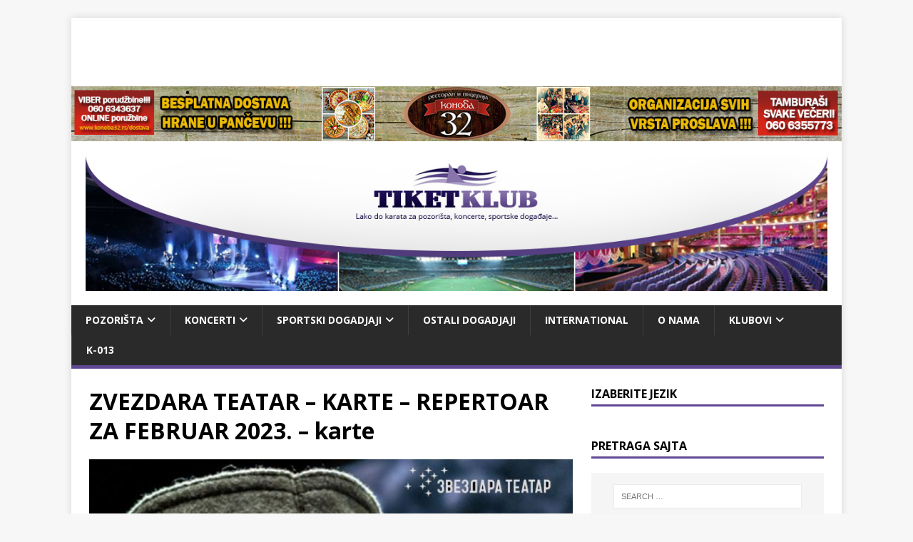

--- FILE ---
content_type: text/html; charset=UTF-8
request_url: https://www.tiketklub.com/repertoar-je-ovde/zvezdara-teatar/zvezdara-teatar-karte-repertoar-za-februar-2023-karte/
body_size: 11628
content:
<!DOCTYPE html>
<html class="no-js" lang="en-US">
<head>
<meta charset="UTF-8">
<meta name="viewport" content="width=device-width, initial-scale=1.0">
<link rel="profile" href="https://gmpg.org/xfn/11" />

<title>ZVEZDARA TEATAR – KARTE – REPERTOAR ZA FEBRUAR 2023. – karte</title>
<meta name='robots' content='max-image-preview:large' />
	<style>img:is([sizes="auto" i], [sizes^="auto," i]) { contain-intrinsic-size: 3000px 1500px }</style>
	<link rel='dns-prefetch' href='//fonts.googleapis.com' />
<link rel="alternate" type="application/rss+xml" title=" &raquo; Feed" href="https://www.tiketklub.com/feed/" />
<script type="text/javascript">
/* <![CDATA[ */
window._wpemojiSettings = {"baseUrl":"https:\/\/s.w.org\/images\/core\/emoji\/16.0.1\/72x72\/","ext":".png","svgUrl":"https:\/\/s.w.org\/images\/core\/emoji\/16.0.1\/svg\/","svgExt":".svg","source":{"concatemoji":"https:\/\/www.tiketklub.com\/wp-includes\/js\/wp-emoji-release.min.js?ver=d6dcbf41e12b1789bd4f9b678a9d797f"}};
/*! This file is auto-generated */
!function(s,n){var o,i,e;function c(e){try{var t={supportTests:e,timestamp:(new Date).valueOf()};sessionStorage.setItem(o,JSON.stringify(t))}catch(e){}}function p(e,t,n){e.clearRect(0,0,e.canvas.width,e.canvas.height),e.fillText(t,0,0);var t=new Uint32Array(e.getImageData(0,0,e.canvas.width,e.canvas.height).data),a=(e.clearRect(0,0,e.canvas.width,e.canvas.height),e.fillText(n,0,0),new Uint32Array(e.getImageData(0,0,e.canvas.width,e.canvas.height).data));return t.every(function(e,t){return e===a[t]})}function u(e,t){e.clearRect(0,0,e.canvas.width,e.canvas.height),e.fillText(t,0,0);for(var n=e.getImageData(16,16,1,1),a=0;a<n.data.length;a++)if(0!==n.data[a])return!1;return!0}function f(e,t,n,a){switch(t){case"flag":return n(e,"\ud83c\udff3\ufe0f\u200d\u26a7\ufe0f","\ud83c\udff3\ufe0f\u200b\u26a7\ufe0f")?!1:!n(e,"\ud83c\udde8\ud83c\uddf6","\ud83c\udde8\u200b\ud83c\uddf6")&&!n(e,"\ud83c\udff4\udb40\udc67\udb40\udc62\udb40\udc65\udb40\udc6e\udb40\udc67\udb40\udc7f","\ud83c\udff4\u200b\udb40\udc67\u200b\udb40\udc62\u200b\udb40\udc65\u200b\udb40\udc6e\u200b\udb40\udc67\u200b\udb40\udc7f");case"emoji":return!a(e,"\ud83e\udedf")}return!1}function g(e,t,n,a){var r="undefined"!=typeof WorkerGlobalScope&&self instanceof WorkerGlobalScope?new OffscreenCanvas(300,150):s.createElement("canvas"),o=r.getContext("2d",{willReadFrequently:!0}),i=(o.textBaseline="top",o.font="600 32px Arial",{});return e.forEach(function(e){i[e]=t(o,e,n,a)}),i}function t(e){var t=s.createElement("script");t.src=e,t.defer=!0,s.head.appendChild(t)}"undefined"!=typeof Promise&&(o="wpEmojiSettingsSupports",i=["flag","emoji"],n.supports={everything:!0,everythingExceptFlag:!0},e=new Promise(function(e){s.addEventListener("DOMContentLoaded",e,{once:!0})}),new Promise(function(t){var n=function(){try{var e=JSON.parse(sessionStorage.getItem(o));if("object"==typeof e&&"number"==typeof e.timestamp&&(new Date).valueOf()<e.timestamp+604800&&"object"==typeof e.supportTests)return e.supportTests}catch(e){}return null}();if(!n){if("undefined"!=typeof Worker&&"undefined"!=typeof OffscreenCanvas&&"undefined"!=typeof URL&&URL.createObjectURL&&"undefined"!=typeof Blob)try{var e="postMessage("+g.toString()+"("+[JSON.stringify(i),f.toString(),p.toString(),u.toString()].join(",")+"));",a=new Blob([e],{type:"text/javascript"}),r=new Worker(URL.createObjectURL(a),{name:"wpTestEmojiSupports"});return void(r.onmessage=function(e){c(n=e.data),r.terminate(),t(n)})}catch(e){}c(n=g(i,f,p,u))}t(n)}).then(function(e){for(var t in e)n.supports[t]=e[t],n.supports.everything=n.supports.everything&&n.supports[t],"flag"!==t&&(n.supports.everythingExceptFlag=n.supports.everythingExceptFlag&&n.supports[t]);n.supports.everythingExceptFlag=n.supports.everythingExceptFlag&&!n.supports.flag,n.DOMReady=!1,n.readyCallback=function(){n.DOMReady=!0}}).then(function(){return e}).then(function(){var e;n.supports.everything||(n.readyCallback(),(e=n.source||{}).concatemoji?t(e.concatemoji):e.wpemoji&&e.twemoji&&(t(e.twemoji),t(e.wpemoji)))}))}((window,document),window._wpemojiSettings);
/* ]]> */
</script>
		
	<style id='wp-emoji-styles-inline-css' type='text/css'>

	img.wp-smiley, img.emoji {
		display: inline !important;
		border: none !important;
		box-shadow: none !important;
		height: 1em !important;
		width: 1em !important;
		margin: 0 0.07em !important;
		vertical-align: -0.1em !important;
		background: none !important;
		padding: 0 !important;
	}
</style>
<link rel='stylesheet' id='wp-block-library-css' href='https://www.tiketklub.com/wp-includes/css/dist/block-library/style.min.css?ver=d6dcbf41e12b1789bd4f9b678a9d797f' type='text/css' media='all' />
<style id='classic-theme-styles-inline-css' type='text/css'>
/*! This file is auto-generated */
.wp-block-button__link{color:#fff;background-color:#32373c;border-radius:9999px;box-shadow:none;text-decoration:none;padding:calc(.667em + 2px) calc(1.333em + 2px);font-size:1.125em}.wp-block-file__button{background:#32373c;color:#fff;text-decoration:none}
</style>
<style id='global-styles-inline-css' type='text/css'>
:root{--wp--preset--aspect-ratio--square: 1;--wp--preset--aspect-ratio--4-3: 4/3;--wp--preset--aspect-ratio--3-4: 3/4;--wp--preset--aspect-ratio--3-2: 3/2;--wp--preset--aspect-ratio--2-3: 2/3;--wp--preset--aspect-ratio--16-9: 16/9;--wp--preset--aspect-ratio--9-16: 9/16;--wp--preset--color--black: #000000;--wp--preset--color--cyan-bluish-gray: #abb8c3;--wp--preset--color--white: #ffffff;--wp--preset--color--pale-pink: #f78da7;--wp--preset--color--vivid-red: #cf2e2e;--wp--preset--color--luminous-vivid-orange: #ff6900;--wp--preset--color--luminous-vivid-amber: #fcb900;--wp--preset--color--light-green-cyan: #7bdcb5;--wp--preset--color--vivid-green-cyan: #00d084;--wp--preset--color--pale-cyan-blue: #8ed1fc;--wp--preset--color--vivid-cyan-blue: #0693e3;--wp--preset--color--vivid-purple: #9b51e0;--wp--preset--gradient--vivid-cyan-blue-to-vivid-purple: linear-gradient(135deg,rgba(6,147,227,1) 0%,rgb(155,81,224) 100%);--wp--preset--gradient--light-green-cyan-to-vivid-green-cyan: linear-gradient(135deg,rgb(122,220,180) 0%,rgb(0,208,130) 100%);--wp--preset--gradient--luminous-vivid-amber-to-luminous-vivid-orange: linear-gradient(135deg,rgba(252,185,0,1) 0%,rgba(255,105,0,1) 100%);--wp--preset--gradient--luminous-vivid-orange-to-vivid-red: linear-gradient(135deg,rgba(255,105,0,1) 0%,rgb(207,46,46) 100%);--wp--preset--gradient--very-light-gray-to-cyan-bluish-gray: linear-gradient(135deg,rgb(238,238,238) 0%,rgb(169,184,195) 100%);--wp--preset--gradient--cool-to-warm-spectrum: linear-gradient(135deg,rgb(74,234,220) 0%,rgb(151,120,209) 20%,rgb(207,42,186) 40%,rgb(238,44,130) 60%,rgb(251,105,98) 80%,rgb(254,248,76) 100%);--wp--preset--gradient--blush-light-purple: linear-gradient(135deg,rgb(255,206,236) 0%,rgb(152,150,240) 100%);--wp--preset--gradient--blush-bordeaux: linear-gradient(135deg,rgb(254,205,165) 0%,rgb(254,45,45) 50%,rgb(107,0,62) 100%);--wp--preset--gradient--luminous-dusk: linear-gradient(135deg,rgb(255,203,112) 0%,rgb(199,81,192) 50%,rgb(65,88,208) 100%);--wp--preset--gradient--pale-ocean: linear-gradient(135deg,rgb(255,245,203) 0%,rgb(182,227,212) 50%,rgb(51,167,181) 100%);--wp--preset--gradient--electric-grass: linear-gradient(135deg,rgb(202,248,128) 0%,rgb(113,206,126) 100%);--wp--preset--gradient--midnight: linear-gradient(135deg,rgb(2,3,129) 0%,rgb(40,116,252) 100%);--wp--preset--font-size--small: 13px;--wp--preset--font-size--medium: 20px;--wp--preset--font-size--large: 36px;--wp--preset--font-size--x-large: 42px;--wp--preset--spacing--20: 0.44rem;--wp--preset--spacing--30: 0.67rem;--wp--preset--spacing--40: 1rem;--wp--preset--spacing--50: 1.5rem;--wp--preset--spacing--60: 2.25rem;--wp--preset--spacing--70: 3.38rem;--wp--preset--spacing--80: 5.06rem;--wp--preset--shadow--natural: 6px 6px 9px rgba(0, 0, 0, 0.2);--wp--preset--shadow--deep: 12px 12px 50px rgba(0, 0, 0, 0.4);--wp--preset--shadow--sharp: 6px 6px 0px rgba(0, 0, 0, 0.2);--wp--preset--shadow--outlined: 6px 6px 0px -3px rgba(255, 255, 255, 1), 6px 6px rgba(0, 0, 0, 1);--wp--preset--shadow--crisp: 6px 6px 0px rgba(0, 0, 0, 1);}:where(.is-layout-flex){gap: 0.5em;}:where(.is-layout-grid){gap: 0.5em;}body .is-layout-flex{display: flex;}.is-layout-flex{flex-wrap: wrap;align-items: center;}.is-layout-flex > :is(*, div){margin: 0;}body .is-layout-grid{display: grid;}.is-layout-grid > :is(*, div){margin: 0;}:where(.wp-block-columns.is-layout-flex){gap: 2em;}:where(.wp-block-columns.is-layout-grid){gap: 2em;}:where(.wp-block-post-template.is-layout-flex){gap: 1.25em;}:where(.wp-block-post-template.is-layout-grid){gap: 1.25em;}.has-black-color{color: var(--wp--preset--color--black) !important;}.has-cyan-bluish-gray-color{color: var(--wp--preset--color--cyan-bluish-gray) !important;}.has-white-color{color: var(--wp--preset--color--white) !important;}.has-pale-pink-color{color: var(--wp--preset--color--pale-pink) !important;}.has-vivid-red-color{color: var(--wp--preset--color--vivid-red) !important;}.has-luminous-vivid-orange-color{color: var(--wp--preset--color--luminous-vivid-orange) !important;}.has-luminous-vivid-amber-color{color: var(--wp--preset--color--luminous-vivid-amber) !important;}.has-light-green-cyan-color{color: var(--wp--preset--color--light-green-cyan) !important;}.has-vivid-green-cyan-color{color: var(--wp--preset--color--vivid-green-cyan) !important;}.has-pale-cyan-blue-color{color: var(--wp--preset--color--pale-cyan-blue) !important;}.has-vivid-cyan-blue-color{color: var(--wp--preset--color--vivid-cyan-blue) !important;}.has-vivid-purple-color{color: var(--wp--preset--color--vivid-purple) !important;}.has-black-background-color{background-color: var(--wp--preset--color--black) !important;}.has-cyan-bluish-gray-background-color{background-color: var(--wp--preset--color--cyan-bluish-gray) !important;}.has-white-background-color{background-color: var(--wp--preset--color--white) !important;}.has-pale-pink-background-color{background-color: var(--wp--preset--color--pale-pink) !important;}.has-vivid-red-background-color{background-color: var(--wp--preset--color--vivid-red) !important;}.has-luminous-vivid-orange-background-color{background-color: var(--wp--preset--color--luminous-vivid-orange) !important;}.has-luminous-vivid-amber-background-color{background-color: var(--wp--preset--color--luminous-vivid-amber) !important;}.has-light-green-cyan-background-color{background-color: var(--wp--preset--color--light-green-cyan) !important;}.has-vivid-green-cyan-background-color{background-color: var(--wp--preset--color--vivid-green-cyan) !important;}.has-pale-cyan-blue-background-color{background-color: var(--wp--preset--color--pale-cyan-blue) !important;}.has-vivid-cyan-blue-background-color{background-color: var(--wp--preset--color--vivid-cyan-blue) !important;}.has-vivid-purple-background-color{background-color: var(--wp--preset--color--vivid-purple) !important;}.has-black-border-color{border-color: var(--wp--preset--color--black) !important;}.has-cyan-bluish-gray-border-color{border-color: var(--wp--preset--color--cyan-bluish-gray) !important;}.has-white-border-color{border-color: var(--wp--preset--color--white) !important;}.has-pale-pink-border-color{border-color: var(--wp--preset--color--pale-pink) !important;}.has-vivid-red-border-color{border-color: var(--wp--preset--color--vivid-red) !important;}.has-luminous-vivid-orange-border-color{border-color: var(--wp--preset--color--luminous-vivid-orange) !important;}.has-luminous-vivid-amber-border-color{border-color: var(--wp--preset--color--luminous-vivid-amber) !important;}.has-light-green-cyan-border-color{border-color: var(--wp--preset--color--light-green-cyan) !important;}.has-vivid-green-cyan-border-color{border-color: var(--wp--preset--color--vivid-green-cyan) !important;}.has-pale-cyan-blue-border-color{border-color: var(--wp--preset--color--pale-cyan-blue) !important;}.has-vivid-cyan-blue-border-color{border-color: var(--wp--preset--color--vivid-cyan-blue) !important;}.has-vivid-purple-border-color{border-color: var(--wp--preset--color--vivid-purple) !important;}.has-vivid-cyan-blue-to-vivid-purple-gradient-background{background: var(--wp--preset--gradient--vivid-cyan-blue-to-vivid-purple) !important;}.has-light-green-cyan-to-vivid-green-cyan-gradient-background{background: var(--wp--preset--gradient--light-green-cyan-to-vivid-green-cyan) !important;}.has-luminous-vivid-amber-to-luminous-vivid-orange-gradient-background{background: var(--wp--preset--gradient--luminous-vivid-amber-to-luminous-vivid-orange) !important;}.has-luminous-vivid-orange-to-vivid-red-gradient-background{background: var(--wp--preset--gradient--luminous-vivid-orange-to-vivid-red) !important;}.has-very-light-gray-to-cyan-bluish-gray-gradient-background{background: var(--wp--preset--gradient--very-light-gray-to-cyan-bluish-gray) !important;}.has-cool-to-warm-spectrum-gradient-background{background: var(--wp--preset--gradient--cool-to-warm-spectrum) !important;}.has-blush-light-purple-gradient-background{background: var(--wp--preset--gradient--blush-light-purple) !important;}.has-blush-bordeaux-gradient-background{background: var(--wp--preset--gradient--blush-bordeaux) !important;}.has-luminous-dusk-gradient-background{background: var(--wp--preset--gradient--luminous-dusk) !important;}.has-pale-ocean-gradient-background{background: var(--wp--preset--gradient--pale-ocean) !important;}.has-electric-grass-gradient-background{background: var(--wp--preset--gradient--electric-grass) !important;}.has-midnight-gradient-background{background: var(--wp--preset--gradient--midnight) !important;}.has-small-font-size{font-size: var(--wp--preset--font-size--small) !important;}.has-medium-font-size{font-size: var(--wp--preset--font-size--medium) !important;}.has-large-font-size{font-size: var(--wp--preset--font-size--large) !important;}.has-x-large-font-size{font-size: var(--wp--preset--font-size--x-large) !important;}
:where(.wp-block-post-template.is-layout-flex){gap: 1.25em;}:where(.wp-block-post-template.is-layout-grid){gap: 1.25em;}
:where(.wp-block-columns.is-layout-flex){gap: 2em;}:where(.wp-block-columns.is-layout-grid){gap: 2em;}
:root :where(.wp-block-pullquote){font-size: 1.5em;line-height: 1.6;}
</style>
<link rel='stylesheet' id='contact-form-7-css' href='https://www.tiketklub.com/wp-content/plugins/contact-form-7/includes/css/styles.css?ver=6.1.1' type='text/css' media='all' />
<link rel='stylesheet' id='mh-magazine-lite-css' href='https://www.tiketklub.com/wp-content/themes/mh-magazine-lite/style.css?ver=d6dcbf41e12b1789bd4f9b678a9d797f' type='text/css' media='all' />
<link rel='stylesheet' id='bootstrap-customized-css' href='https://www.tiketklub.com/wp-content/themes/tiketklub/css/bootstrap-customized-grid-only.css?ver=d6dcbf41e12b1789bd4f9b678a9d797f' type='text/css' media='all' />
<link rel='stylesheet' id='child-style-css' href='https://www.tiketklub.com/wp-content/themes/tiketklub/style.css?ver=1.0.0' type='text/css' media='all' />
<link rel='stylesheet' id='mh-google-fonts-css' href='https://fonts.googleapis.com/css?family=Open+Sans:400,400italic,700,600' type='text/css' media='all' />
<link rel='stylesheet' id='mh-font-awesome-css' href='https://www.tiketklub.com/wp-content/themes/mh-magazine-lite/includes/font-awesome.min.css' type='text/css' media='all' />
<link rel='stylesheet' id='wp-paginate-css' href='https://www.tiketklub.com/wp-content/plugins/wp-paginate/css/wp-paginate.css?ver=2.2.4' type='text/css' media='screen' />
<script type="text/javascript" src="https://www.tiketklub.com/wp-includes/js/jquery/jquery.min.js?ver=3.7.1" id="jquery-core-js"></script>
<script type="text/javascript" src="https://www.tiketklub.com/wp-includes/js/jquery/jquery-migrate.min.js?ver=3.4.1" id="jquery-migrate-js"></script>
<script type="text/javascript" id="mh-scripts-js-extra">
/* <![CDATA[ */
var mh_magazine = {"text":{"toggle_menu":"Toggle Menu"}};
/* ]]> */
</script>
<script type="text/javascript" src="https://www.tiketklub.com/wp-content/themes/mh-magazine-lite/js/scripts.js?ver=2.10.0" id="mh-scripts-js"></script>
<link rel="https://api.w.org/" href="https://www.tiketklub.com/wp-json/" /><link rel="alternate" title="JSON" type="application/json" href="https://www.tiketklub.com/wp-json/wp/v2/posts/31936" /><link rel="canonical" href="https://www.tiketklub.com/repertoar-je-ovde/zvezdara-teatar/zvezdara-teatar-karte-repertoar-za-februar-2023-karte/" />
<link rel="alternate" title="oEmbed (JSON)" type="application/json+oembed" href="https://www.tiketklub.com/wp-json/oembed/1.0/embed?url=https%3A%2F%2Fwww.tiketklub.com%2Frepertoar-je-ovde%2Fzvezdara-teatar%2Fzvezdara-teatar-karte-repertoar-za-februar-2023-karte%2F" />
<link rel="alternate" title="oEmbed (XML)" type="text/xml+oembed" href="https://www.tiketklub.com/wp-json/oembed/1.0/embed?url=https%3A%2F%2Fwww.tiketklub.com%2Frepertoar-je-ovde%2Fzvezdara-teatar%2Fzvezdara-teatar-karte-repertoar-za-februar-2023-karte%2F&#038;format=xml" />

		<!-- GA Google Analytics @ https://m0n.co/ga -->
		<script type="text/javascript">
			var _gaq = _gaq || [];
			_gaq.push(['_setAccount', 'UA-18165066-4']);
			_gaq.push(['_trackPageview']);
			(function() {
				var ga = document.createElement('script'); ga.type = 'text/javascript'; ga.async = true;
				ga.src = ('https:' == document.location.protocol ? 'https://ssl' : 'http://www') + '.google-analytics.com/ga.js';
				var s = document.getElementsByTagName('script')[0]; s.parentNode.insertBefore(ga, s);
			})();
		</script>

	<!--[if lt IE 9]>
<script src="https://www.tiketklub.com/wp-content/themes/mh-magazine-lite/js/css3-mediaqueries.js"></script>
<![endif]-->
		<style type="text/css" id="wp-custom-css">
			.banner-below-slider {
	padding:0;
}

.textwidget .row {
	margin-left: 0;
    margin-right: 0;
}		</style>
		<script async src="https://pagead2.googlesyndication.com/pagead/js/adsbygoogle.js?client=ca-pub-8633243057019605" crossorigin="anonymous"></script>
</head>
<body data-rsssl=1 id="mh-mobile" class="wp-singular post-template-default single single-post postid-31936 single-format-standard wp-custom-logo wp-theme-mh-magazine-lite wp-child-theme-tiketklub mh-right-sb" itemscope="itemscope" itemtype="http://schema.org/WebPage">
<div class="mh-container mh-container-outer">
<div class="mh-header-mobile-nav clearfix"></div>
<header class="mh-header" itemscope="itemscope" itemtype="http://schema.org/WPHeader">
	<div class="mh-container mh-container-inner mh-row clearfix">
		<div class="mh-custom-header clearfix">
        <div style="text-align: center;">
            <!-- TiketKlub - Top banner -->
            <ins class="adsbygoogle"
                style="display:inline-block;width:728px;height:90px"
                data-ad-client="ca-pub-8633243057019605"
                data-ad-slot="6966432174"></ins>
            <script>
                (adsbygoogle = window.adsbygoogle || []).push({});
            </script>
        </div>
<img class="mh-header-image" src="https://www.tiketklub.com/wp-content/uploads/2017/10/baner2017tiketklub.jpg" height="85" width="1200" usemap="#image-map" alt="" />

            <map name="image-map">
                <area target="_blank" alt="Konoba 32 - Besplatna dostava hrane u Pancevu" title="Konoba 32 - Besplatna dostava hrane u Pancevu" href="http://www.konoba32.rs/dostava" coords="0,0,327,76" shape="rect">
                <area target="_blank" alt="Restoran i picerija Konoba 32" title="Restoran i picerija Konoba 32" href="http://www.konoba32.rs" coords="757,2,330,76" shape="rect">
                <area target="_blank" alt="Konoba 32 - Proslave i ketering" title="Konoba 32 - Proslave i ketering" href="http://www.konoba32.rs/proslave-i-ketering/" coords="759,1,1080,74" shape="rect">
            </map>
            <div class="mh-site-identity">
<div class="mh-site-logo" role="banner" itemscope="itemscope" itemtype="http://schema.org/Brand">
<a href="https://www.tiketklub.com/" class="custom-logo-link" rel="home"><img width="1200" height="220" src="https://www.tiketklub.com/wp-content/uploads/2017/10/banner.jpg" class="custom-logo" alt="TiketKlub - LAKO DO KARATA ZA POZORIŠTA, KONCERTE, SPORTSKA DEŠAVANJA" decoding="async" fetchpriority="high" srcset="https://www.tiketklub.com/wp-content/uploads/2017/10/banner.jpg 1200w, https://www.tiketklub.com/wp-content/uploads/2017/10/banner-300x55.jpg 300w, https://www.tiketklub.com/wp-content/uploads/2017/10/banner-768x141.jpg 768w, https://www.tiketklub.com/wp-content/uploads/2017/10/banner-1024x188.jpg 1024w" sizes="(max-width: 1200px) 100vw, 1200px" /></a></div>
</div>
</div>
	</div>
	<div class="mobile-header-img">
		<img src="https://www.tiketklub.com/wp-content/themes/tiketklub/img/banner-mobile.jpg" alt="Tiket Klub">
	</div>
	<div class="mh-main-nav-wrap">
		<nav class="mh-navigation mh-main-nav mh-container mh-container-inner clearfix" itemscope="itemscope" itemtype="http://schema.org/SiteNavigationElement">
			<div class="menu-glavni-meni-container"><ul id="menu-glavni-meni" class="menu"><li id="menu-item-908" class="menu-item menu-item-type-taxonomy menu-item-object-category menu-item-has-children menu-item-908"><a href="https://www.tiketklub.com/pozorista/">Pozorišta</a>
<ul class="sub-menu">
	<li id="menu-item-469" class="menu-item menu-item-type-taxonomy menu-item-object-category current-post-ancestor menu-item-has-children menu-item-469"><a href="https://www.tiketklub.com/repertoar-je-ovde/">Repertoar</a>
	<ul class="sub-menu">
		<li id="menu-item-25124" class="menu-item menu-item-type-taxonomy menu-item-object-category menu-item-25124"><a href="https://www.tiketklub.com/repertoar-je-ovde/teatar-na-brdu/">Teatar na Brdu</a></li>
		<li id="menu-item-581" class="menu-item menu-item-type-taxonomy menu-item-object-category menu-item-581"><a href="https://www.tiketklub.com/repertoar-je-ovde/dvorana-doma-sindikata-repertoar-je-ovde/">Dvorana doma sindikata &#8211; Mts dvorana</a></li>
		<li id="menu-item-479" class="menu-item menu-item-type-taxonomy menu-item-object-category menu-item-479"><a href="https://www.tiketklub.com/repertoar-je-ovde/narodno-pozoriste/">Narodno pozorište</a></li>
		<li id="menu-item-470" class="menu-item menu-item-type-taxonomy menu-item-object-category menu-item-470"><a href="https://www.tiketklub.com/repertoar-je-ovde/atelje-212/">Atelje 212</a></li>
		<li id="menu-item-476" class="menu-item menu-item-type-taxonomy menu-item-object-category menu-item-476"><a href="https://www.tiketklub.com/repertoar-je-ovde/jugoslovensko-dramsko-pozoriste/">Jugoslovensko dramsko pozorište</a></li>
		<li id="menu-item-485" class="menu-item menu-item-type-taxonomy menu-item-object-category current-post-ancestor current-menu-parent current-post-parent menu-item-485"><a href="https://www.tiketklub.com/repertoar-je-ovde/zvezdara-teatar/">Zvezdara teatar</a></li>
		<li id="menu-item-471" class="menu-item menu-item-type-taxonomy menu-item-object-category menu-item-471"><a href="https://www.tiketklub.com/repertoar-je-ovde/beogradsko-dramsko-pozoriste/">Beogradsko dramsko pozorište</a></li>
		<li id="menu-item-474" class="menu-item menu-item-type-taxonomy menu-item-object-category menu-item-474"><a href="https://www.tiketklub.com/repertoar-je-ovde/bosko-buha/">Boško Buha</a></li>
		<li id="menu-item-2656" class="menu-item menu-item-type-taxonomy menu-item-object-category menu-item-2656"><a href="https://www.tiketklub.com/repertoar-je-ovde/akademija-28/">AKADEMIJA 28</a></li>
		<li id="menu-item-477" class="menu-item menu-item-type-taxonomy menu-item-object-category menu-item-477"><a href="https://www.tiketklub.com/repertoar-je-ovde/madlenianum/">Madlenianum</a></li>
		<li id="menu-item-38238" class="menu-item menu-item-type-taxonomy menu-item-object-category menu-item-38238"><a href="https://www.tiketklub.com/repertoar-je-ovde/odeon-teatar/">Odeon teatar</a></li>
		<li id="menu-item-482" class="menu-item menu-item-type-taxonomy menu-item-object-category menu-item-482"><a href="https://www.tiketklub.com/repertoar-je-ovde/slavija/">Slavija</a></li>
		<li id="menu-item-27275" class="menu-item menu-item-type-taxonomy menu-item-object-category menu-item-27275"><a href="https://www.tiketklub.com/repertoar-je-ovde/dorcol-platz-repertoar-je-ovde/">Dorćol platz</a></li>
		<li id="menu-item-472" class="menu-item menu-item-type-taxonomy menu-item-object-category menu-item-472"><a href="https://www.tiketklub.com/repertoar-je-ovde/bitef-teatar/">Bitef teatar</a></li>
		<li id="menu-item-484" class="menu-item menu-item-type-taxonomy menu-item-object-category menu-item-484"><a href="https://www.tiketklub.com/repertoar-je-ovde/vuk-karadzic/">Vuk Karadžić</a></li>
		<li id="menu-item-836" class="menu-item menu-item-type-taxonomy menu-item-object-category menu-item-836"><a href="https://www.tiketklub.com/repertoar-je-ovde/dom-omladine-repertoar-je-ovde/">Dom omladine</a></li>
		<li id="menu-item-29644" class="menu-item menu-item-type-taxonomy menu-item-object-category menu-item-29644"><a href="https://www.tiketklub.com/repertoar-je-ovde/kpgt-repertoar-je-ovde/">Kpgt</a></li>
		<li id="menu-item-27822" class="menu-item menu-item-type-taxonomy menu-item-object-category menu-item-27822"><a href="https://www.tiketklub.com/repertoar-je-ovde/dusko-radovic/">Duško Radović</a></li>
		<li id="menu-item-27821" class="menu-item menu-item-type-taxonomy menu-item-object-category menu-item-27821"><a href="https://www.tiketklub.com/repertoar-je-ovde/pinokio/">Pinokio</a></li>
		<li id="menu-item-481" class="menu-item menu-item-type-taxonomy menu-item-object-category menu-item-481"><a href="https://www.tiketklub.com/repertoar-je-ovde/pozoriste-na-terazijama/">Pozorište na Terazijama</a></li>
		<li id="menu-item-25146" class="menu-item menu-item-type-taxonomy menu-item-object-category menu-item-25146"><a href="https://www.tiketklub.com/repertoar-je-ovde/pozoriste-lutaka-pinokio-repertoar-je-ovde/">Pozorište lutaka Pinokio</a></li>
		<li id="menu-item-26168" class="menu-item menu-item-type-taxonomy menu-item-object-category menu-item-26168"><a href="https://www.tiketklub.com/repertoar-je-ovde/puz-pozoriste/">Puž pozorište</a></li>
		<li id="menu-item-28078" class="menu-item menu-item-type-taxonomy menu-item-object-category menu-item-28078"><a href="https://www.tiketklub.com/repertoar-je-ovde/dom-kulture-studentski-grad/">Dom kulture Studentski grad</a></li>
		<li id="menu-item-27220" class="menu-item menu-item-type-taxonomy menu-item-object-category menu-item-27220"><a href="https://www.tiketklub.com/repertoar-je-ovde/tasmajdan-letnja-pozorinica/">Tašmajdan &#8211; letnja pozorinica</a></li>
		<li id="menu-item-27507" class="menu-item menu-item-type-taxonomy menu-item-object-category menu-item-27507"><a href="https://www.tiketklub.com/repertoar-je-ovde/gardos/">Gardoš</a></li>
		<li id="menu-item-27449" class="menu-item menu-item-type-taxonomy menu-item-object-category menu-item-27449"><a href="https://www.tiketklub.com/repertoar-je-ovde/pozoriste-dvoriste-bozidarac/">Pozorište Dvorište &#8211; Božidarac</a></li>
		<li id="menu-item-25862" class="menu-item menu-item-type-taxonomy menu-item-object-category menu-item-25862"><a href="https://www.tiketklub.com/repertoar-je-ovde/palic-letnja-pozornica-repertoar-je-ovde/">Palić &#8211; Letnja pozornica</a></li>
		<li id="menu-item-29204" class="menu-item menu-item-type-taxonomy menu-item-object-category menu-item-29204"><a href="https://www.tiketklub.com/repertoar-je-ovde/pozoriste-teatrijum/">Pozorište Teatrijum</a></li>
		<li id="menu-item-11807" class="menu-item menu-item-type-taxonomy menu-item-object-category menu-item-11807"><a href="https://www.tiketklub.com/repertoar-je-ovde/le-studio/">Le Studio</a></li>
		<li id="menu-item-5990" class="menu-item menu-item-type-taxonomy menu-item-object-category menu-item-5990"><a href="https://www.tiketklub.com/repertoar-je-ovde/palas-sumadija/">Palas Šumadija</a></li>
		<li id="menu-item-5643" class="menu-item menu-item-type-taxonomy menu-item-object-category menu-item-5643"><a href="https://www.tiketklub.com/repertoar-je-ovde/stamenkovic-palilula/">UK Palilula</a></li>
		<li id="menu-item-586" class="menu-item menu-item-type-taxonomy menu-item-object-category menu-item-586"><a href="https://www.tiketklub.com/repertoar-je-ovde/dom-vojske-pancevo/">Dom vojske Pančevo</a></li>
		<li id="menu-item-600" class="menu-item menu-item-type-taxonomy menu-item-object-category menu-item-600"><a href="https://www.tiketklub.com/repertoar-je-ovde/dom-kulture-pancevo/">Dom kulture Pančevo</a></li>
	</ul>
</li>
	<li id="menu-item-909" class="menu-item menu-item-type-taxonomy menu-item-object-category menu-item-has-children menu-item-909"><a href="https://www.tiketklub.com/pozorista/predstave/">Predstave</a>
	<ul class="sub-menu">
		<li id="menu-item-913" class="menu-item menu-item-type-taxonomy menu-item-object-category menu-item-913"><a href="https://www.tiketklub.com/pozorista/predstave/atelje212/">Atelje212</a></li>
		<li id="menu-item-910" class="menu-item menu-item-type-taxonomy menu-item-object-category menu-item-910"><a href="https://www.tiketklub.com/pozorista/predstave/pozoriste-na-terazijama-predstave/">Pozorište na Terazijama</a></li>
		<li id="menu-item-911" class="menu-item menu-item-type-taxonomy menu-item-object-category menu-item-911"><a href="https://www.tiketklub.com/pozorista/predstave/jugoslovensko-dramsko-pozoriste-predstave/">Jugoslovensko dramsko pozorište</a></li>
		<li id="menu-item-912" class="menu-item menu-item-type-taxonomy menu-item-object-category menu-item-912"><a href="https://www.tiketklub.com/pozorista/predstave/bojan-stupica-predstave/">Bojan Stupica</a></li>
		<li id="menu-item-922" class="menu-item menu-item-type-taxonomy menu-item-object-category menu-item-922"><a href="https://www.tiketklub.com/pozorista/predstave/madlenianum-predstave/">Madlenianum</a></li>
		<li id="menu-item-914" class="menu-item menu-item-type-taxonomy menu-item-object-category menu-item-914"><a href="https://www.tiketklub.com/pozorista/predstave/beogradsko-dramsko-pozoriste-predstave/">Beogradsko dramsko pozorište</a></li>
		<li id="menu-item-915" class="menu-item menu-item-type-taxonomy menu-item-object-category menu-item-915"><a href="https://www.tiketklub.com/pozorista/predstave/vuk-karadzic-predstave/">Vuk Karadzić</a></li>
		<li id="menu-item-916" class="menu-item menu-item-type-taxonomy menu-item-object-category menu-item-916"><a href="https://www.tiketklub.com/pozorista/predstave/zvezdara-teatar-predstave/">Zvezdara teatar</a></li>
		<li id="menu-item-917" class="menu-item menu-item-type-taxonomy menu-item-object-category menu-item-917"><a href="https://www.tiketklub.com/pozorista/predstave/slavija-predstave/">Slavija</a></li>
		<li id="menu-item-918" class="menu-item menu-item-type-taxonomy menu-item-object-category menu-item-918"><a href="https://www.tiketklub.com/pozorista/predstave/bosko-buha-predstave/">Boško Buha</a></li>
		<li id="menu-item-7668" class="menu-item menu-item-type-taxonomy menu-item-object-category menu-item-7668"><a href="https://www.tiketklub.com/pozorista/predstave/narodno-pozoriste-predstave/">Narodno pozorište</a></li>
		<li id="menu-item-919" class="menu-item menu-item-type-taxonomy menu-item-object-category menu-item-919"><a href="https://www.tiketklub.com/pozorista/predstave/dvorana-doma-sindikata-predstave-kombank-dvorana/">Dvorana doma sindikata &#8211; Mts dvorana</a></li>
		<li id="menu-item-38237" class="menu-item menu-item-type-taxonomy menu-item-object-category menu-item-38237"><a href="https://www.tiketklub.com/repertoar-je-ovde/odeon/">Odeon</a></li>
		<li id="menu-item-11806" class="menu-item menu-item-type-taxonomy menu-item-object-category menu-item-11806"><a href="https://www.tiketklub.com/pozorista/predstave/le-studio-predstave/">Le Studio</a></li>
		<li id="menu-item-920" class="menu-item menu-item-type-taxonomy menu-item-object-category menu-item-920"><a href="https://www.tiketklub.com/pozorista/predstave/dom-omladine-predstave/">Dom omladine</a></li>
		<li id="menu-item-921" class="menu-item menu-item-type-taxonomy menu-item-object-category menu-item-921"><a href="https://www.tiketklub.com/pozorista/predstave/bitef-teatar-predstave/">Bitef teatar</a></li>
		<li id="menu-item-5694" class="menu-item menu-item-type-taxonomy menu-item-object-category menu-item-5694"><a href="https://www.tiketklub.com/pozorista/predstave/stamenkovic-palilula-predstave/">UK Palilula</a></li>
	</ul>
</li>
	<li id="menu-item-488" class="menu-item menu-item-type-taxonomy menu-item-object-category menu-item-has-children menu-item-488"><a href="https://www.tiketklub.com/pozorista/o-pozoristima/">O pozorištima</a>
	<ul class="sub-menu">
		<li id="menu-item-499" class="menu-item menu-item-type-taxonomy menu-item-object-category menu-item-499"><a href="https://www.tiketklub.com/pozorista/o-pozoristima/pozoriste-na-terazijama-o-pozoristima/">Pozorište na Terazijama</a></li>
		<li id="menu-item-489" class="menu-item menu-item-type-taxonomy menu-item-object-category menu-item-489"><a href="https://www.tiketklub.com/pozorista/o-pozoristima/atelje-212-o-pozoristima/">Atelje 212</a></li>
		<li id="menu-item-495" class="menu-item menu-item-type-taxonomy menu-item-object-category menu-item-495"><a href="https://www.tiketklub.com/pozorista/o-pozoristima/jugoslovensko-dramsko/">Jugoslovensko dramsko pozorište</a></li>
		<li id="menu-item-496" class="menu-item menu-item-type-taxonomy menu-item-object-category menu-item-496"><a href="https://www.tiketklub.com/pozorista/o-pozoristima/madlenianum-o-pozoristima/">Madlenianum</a></li>
		<li id="menu-item-490" class="menu-item menu-item-type-taxonomy menu-item-object-category menu-item-490"><a href="https://www.tiketklub.com/pozorista/o-pozoristima/beogradsko-dramsko/">Beogradsko dramsko pozorište</a></li>
		<li id="menu-item-503" class="menu-item menu-item-type-taxonomy menu-item-object-category menu-item-503"><a href="https://www.tiketklub.com/pozorista/o-pozoristima/zvezdara-teatar-o-pozoristima/">Zvezdara teatar</a></li>
		<li id="menu-item-502" class="menu-item menu-item-type-taxonomy menu-item-object-category menu-item-502"><a href="https://www.tiketklub.com/pozorista/o-pozoristima/vuk-karadzic-o-pozoristima/">Vuk Karadžić</a></li>
		<li id="menu-item-493" class="menu-item menu-item-type-taxonomy menu-item-object-category menu-item-493"><a href="https://www.tiketklub.com/pozorista/o-pozoristima/bosko-buha-o-pozoristima/">Boško Buha</a></li>
		<li id="menu-item-500" class="menu-item menu-item-type-taxonomy menu-item-object-category menu-item-500"><a href="https://www.tiketklub.com/pozorista/o-pozoristima/slavija-o-pozoristima/">Slavija</a></li>
		<li id="menu-item-497" class="menu-item menu-item-type-taxonomy menu-item-object-category menu-item-497"><a href="https://www.tiketklub.com/pozorista/o-pozoristima/narodno-pozoriste-o-pozoristima/">Narodno pozorište</a></li>
		<li id="menu-item-38242" class="menu-item menu-item-type-taxonomy menu-item-object-category menu-item-38242"><a href="https://www.tiketklub.com/repertoar-je-ovde/odeon-teatar/">Odeon teatar</a></li>
		<li id="menu-item-491" class="menu-item menu-item-type-taxonomy menu-item-object-category menu-item-491"><a href="https://www.tiketklub.com/pozorista/o-pozoristima/bitef-teatar-o-pozoristima/">Bitef teatar</a></li>
		<li id="menu-item-696" class="menu-item menu-item-type-taxonomy menu-item-object-category menu-item-696"><a href="https://www.tiketklub.com/pozorista/o-pozoristima/dom-kulture-pancevo-o-pozoristima/">Dom kulture Pančevo</a></li>
		<li id="menu-item-494" class="menu-item menu-item-type-taxonomy menu-item-object-category menu-item-494"><a href="https://www.tiketklub.com/pozorista/o-pozoristima/dadov-o-pozoristima/">Dadov</a></li>
		<li id="menu-item-501" class="menu-item menu-item-type-taxonomy menu-item-object-category menu-item-501"><a href="https://www.tiketklub.com/pozorista/o-pozoristima/teatar-78-o-pozoristima/">Teatar 78</a></li>
		<li id="menu-item-498" class="menu-item menu-item-type-taxonomy menu-item-object-category menu-item-498"><a href="https://www.tiketklub.com/pozorista/o-pozoristima/pozoristance-puz-o-pozoristima/">Pozorištance Puž</a></li>
		<li id="menu-item-690" class="menu-item menu-item-type-taxonomy menu-item-object-category menu-item-690"><a href="https://www.tiketklub.com/pozorista/o-pozoristima/pan-teatar/">Pan teatar</a></li>
		<li id="menu-item-704" class="menu-item menu-item-type-taxonomy menu-item-object-category menu-item-704"><a href="https://www.tiketklub.com/pozorista/o-pozoristima/pozoriste-lutaka-pinokio/">Pozorište lutaka Pinokio</a></li>
	</ul>
</li>
	<li id="menu-item-507" class="menu-item menu-item-type-taxonomy menu-item-object-category menu-item-507"><a href="https://www.tiketklub.com/umetnici/">Umetnici</a></li>
</ul>
</li>
<li id="menu-item-504" class="menu-item menu-item-type-taxonomy menu-item-object-category menu-item-has-children menu-item-504"><a href="https://www.tiketklub.com/koncerti/">Koncerti</a>
<ul class="sub-menu">
	<li id="menu-item-505" class="menu-item menu-item-type-taxonomy menu-item-object-category menu-item-505"><a href="https://www.tiketklub.com/koncerti/beogradska-arena-stark-arena/">Beogradska Arena &#8211; Štark arena</a></li>
	<li id="menu-item-506" class="menu-item menu-item-type-taxonomy menu-item-object-category menu-item-506"><a href="https://www.tiketklub.com/koncerti/sava-centar/">Sava Centar</a></li>
	<li id="menu-item-9366" class="menu-item menu-item-type-taxonomy menu-item-object-category menu-item-9366"><a href="https://www.tiketklub.com/koncerti/hala-pionir-koncerti/">Hala Pionir</a></li>
	<li id="menu-item-513" class="menu-item menu-item-type-taxonomy menu-item-object-category menu-item-513"><a href="https://www.tiketklub.com/koncerti/dvorana-doma-sindikata-kombank-dvorana/">Dvorana doma sindikata &#8211; Mts dvorana</a></li>
	<li id="menu-item-514" class="menu-item menu-item-type-taxonomy menu-item-object-category menu-item-514"><a href="https://www.tiketklub.com/koncerti/hala-sportova-novi-beograd-koncerti-ranko-zeravica/">Hala sportova Novi Beograd &#8211; Ranko Žeravica</a></li>
	<li id="menu-item-17575" class="menu-item menu-item-type-taxonomy menu-item-object-category menu-item-17575"><a href="https://www.tiketklub.com/koncerti/tasmajdan/">Tašmajdan</a></li>
	<li id="menu-item-512" class="menu-item menu-item-type-taxonomy menu-item-object-category menu-item-512"><a href="https://www.tiketklub.com/koncerti/dom-omladine/">Dom omladine</a></li>
	<li id="menu-item-515" class="menu-item menu-item-type-taxonomy menu-item-object-category menu-item-515"><a href="https://www.tiketklub.com/koncerti/skc/">SKC</a></li>
	<li id="menu-item-4117" class="menu-item menu-item-type-taxonomy menu-item-object-category menu-item-4117"><a href="https://www.tiketklub.com/koncerti/kalemegdan-park/">Kalemegdan park</a></li>
	<li id="menu-item-516" class="menu-item menu-item-type-taxonomy menu-item-object-category menu-item-516"><a href="https://www.tiketklub.com/koncerti/usce/">Ušće</a></li>
	<li id="menu-item-2596" class="menu-item menu-item-type-taxonomy menu-item-object-category menu-item-2596"><a href="https://www.tiketklub.com/koncerti/belexpocentar/">Belexpocentar</a></li>
	<li id="menu-item-25861" class="menu-item menu-item-type-taxonomy menu-item-object-category menu-item-25861"><a href="https://www.tiketklub.com/koncerti/palic-letnja-pozornica/">Palić &#8211; Letnja pozornica</a></li>
	<li id="menu-item-23299" class="menu-item menu-item-type-taxonomy menu-item-object-category menu-item-23299"><a href="https://www.tiketklub.com/koncerti/beogradska-tvrdjava-kk-partizan/">Beogradska tvrdjava &#8211; kk Partizan</a></li>
	<li id="menu-item-4392" class="menu-item menu-item-type-taxonomy menu-item-object-category menu-item-4392"><a href="https://www.tiketklub.com/koncerti/beko-hala/">Beko hala</a></li>
	<li id="menu-item-6872" class="menu-item menu-item-type-taxonomy menu-item-object-category menu-item-6872"><a href="https://www.tiketklub.com/koncerti/marakana-koncerti/">Marakana</a></li>
	<li id="menu-item-4389" class="menu-item menu-item-type-taxonomy menu-item-object-category menu-item-4389"><a href="https://www.tiketklub.com/koncerti/spens-novi-sad/">Spens &#8211; Novi Sad</a></li>
	<li id="menu-item-585" class="menu-item menu-item-type-taxonomy menu-item-object-category menu-item-585"><a href="https://www.tiketklub.com/koncerti/dom-vojske-pancevo-koncerti/">Dom vojske Pančevo</a></li>
	<li id="menu-item-601" class="menu-item menu-item-type-taxonomy menu-item-object-category menu-item-601"><a href="https://www.tiketklub.com/koncerti/dom-kulture-pancevo-koncerti/">Dom kulture Pančevo</a></li>
</ul>
</li>
<li id="menu-item-508" class="menu-item menu-item-type-taxonomy menu-item-object-category menu-item-has-children menu-item-508"><a href="https://www.tiketklub.com/sportska-desavanja/">Sportski dogadjaji</a>
<ul class="sub-menu">
	<li id="menu-item-509" class="menu-item menu-item-type-taxonomy menu-item-object-category menu-item-509"><a href="https://www.tiketklub.com/sportska-desavanja/beogradska-arena-sportska-desavanja/">Beogradska Arena</a></li>
	<li id="menu-item-510" class="menu-item menu-item-type-taxonomy menu-item-object-category menu-item-510"><a href="https://www.tiketklub.com/sportska-desavanja/hala-pionir/">Aleksandar Nikolic</a></li>
	<li id="menu-item-517" class="menu-item menu-item-type-taxonomy menu-item-object-category menu-item-517"><a href="https://www.tiketklub.com/sportska-desavanja/hala-sportova-novi-beograd/">Hala sportova Novi Beograd</a></li>
	<li id="menu-item-7265" class="menu-item menu-item-type-taxonomy menu-item-object-category menu-item-7265"><a href="https://www.tiketklub.com/sportska-desavanja/src-banjica/">SRC Banjica</a></li>
	<li id="menu-item-4400" class="menu-item menu-item-type-taxonomy menu-item-object-category menu-item-4400"><a href="https://www.tiketklub.com/sportska-desavanja/mgm-teniski-kompleks/">MGM teniski kompleks</a></li>
	<li id="menu-item-4918" class="menu-item menu-item-type-taxonomy menu-item-object-category menu-item-4918"><a href="https://www.tiketklub.com/sportska-desavanja/spens-novi-sad-sportska-desavanja/">Spens Novi Sad</a></li>
	<li id="menu-item-4916" class="menu-item menu-item-type-taxonomy menu-item-object-category menu-item-4916"><a href="https://www.tiketklub.com/sportska-desavanja/cair-nis/">Čair Niš</a></li>
	<li id="menu-item-4917" class="menu-item menu-item-type-taxonomy menu-item-object-category menu-item-4917"><a href="https://www.tiketklub.com/sportska-desavanja/milenijum-vrsac/">Milenijum Vršac</a></li>
	<li id="menu-item-511" class="menu-item menu-item-type-taxonomy menu-item-object-category menu-item-511"><a href="https://www.tiketklub.com/sportska-desavanja/marakana/">Marakana</a></li>
	<li id="menu-item-5872" class="menu-item menu-item-type-taxonomy menu-item-object-category menu-item-5872"><a href="https://www.tiketklub.com/sportska-desavanja/jna/">JNA</a></li>
</ul>
</li>
<li id="menu-item-17657" class="menu-item menu-item-type-taxonomy menu-item-object-category menu-item-17657"><a href="https://www.tiketklub.com/ostali-dogadjaji/">Ostali dogadjaji</a></li>
<li id="menu-item-17663" class="menu-item menu-item-type-taxonomy menu-item-object-category menu-item-17663"><a href="https://www.tiketklub.com/medjunarodni-dogadjaji/">International</a></li>
<li id="menu-item-17690" class="menu-item menu-item-type-taxonomy menu-item-object-category menu-item-17690"><a href="https://www.tiketklub.com/o-nama/">O nama</a></li>
<li id="menu-item-17688" class="menu-item menu-item-type-taxonomy menu-item-object-category menu-item-has-children menu-item-17688"><a href="https://www.tiketklub.com/klubovi/">Klubovi</a>
<ul class="sub-menu">
	<li id="menu-item-24818" class="menu-item menu-item-type-taxonomy menu-item-object-category menu-item-24818"><a href="https://www.tiketklub.com/klubovi/udarnik-cafe-club-pancevo/">Udarnik Cafe Club Pančevo</a></li>
	<li id="menu-item-23302" class="menu-item menu-item-type-taxonomy menu-item-object-category menu-item-23302"><a href="https://www.tiketklub.com/klubovi/bitef-atr-cafe/">Bitef Art Cafe</a></li>
	<li id="menu-item-23298" class="menu-item menu-item-type-taxonomy menu-item-object-category menu-item-23298"><a href="https://www.tiketklub.com/klubovi/hangar-kod-luke-beograd/">Hangar kod luke Beograd</a></li>
	<li id="menu-item-23296" class="menu-item menu-item-type-taxonomy menu-item-object-category menu-item-23296"><a href="https://www.tiketklub.com/klubovi/drugstore/">Drugstore</a></li>
	<li id="menu-item-23301" class="menu-item menu-item-type-taxonomy menu-item-object-category menu-item-23301"><a href="https://www.tiketklub.com/klubovi/barutana/">Barutana</a></li>
	<li id="menu-item-23300" class="menu-item menu-item-type-taxonomy menu-item-object-category menu-item-23300"><a href="https://www.tiketklub.com/koncerti/beogradski-sajam-koncerti/">Beogradski sajam</a></li>
	<li id="menu-item-23295" class="menu-item menu-item-type-taxonomy menu-item-object-category menu-item-23295"><a href="https://www.tiketklub.com/klubovi/dorcol-platz/">Dorćol Platz</a></li>
	<li id="menu-item-23297" class="menu-item menu-item-type-taxonomy menu-item-object-category menu-item-23297"><a href="https://www.tiketklub.com/klubovi/fabrika-novi-sad/">Fabrika Novi Sad</a></li>
</ul>
</li>
<li id="menu-item-20617" class="menu-item menu-item-type-custom menu-item-object-custom menu-item-20617"><a target="_blank" href="http://www.k-013.com/">K-013</a></li>
</ul></div>		</nav>
	</div>
</header>
<div class="mh-wrapper mh-clearfix">
	<div id="main-content" class="mh-content" role="main" itemprop="mainContentOfPage"><article id="post-31936" class="post-31936 post type-post status-publish format-standard has-post-thumbnail hentry category-zvezdara-teatar">
	<header class="entry-header clearfix"><h1 class="entry-title">ZVEZDARA TEATAR – KARTE – REPERTOAR ZA FEBRUAR 2023. – karte</h1>	</header>
		<div class="entry-content clearfix">
<figure class="entry-thumbnail">
<img src="https://www.tiketklub.com/wp-content/uploads/2022/04/59bad3d8-52b0-4bbd-baa5-7a1918a56efc___640x360.jpeg" alt="" title="" />
</figure>
<p>&nbsp;</p>
<header class="entry-header clearfix">
<h2 class="entry-title" style="text-align: center;">ZVEZDARA TEATAR – KARTE – REPERTOAR ZA FEBRUAR 2023. – karte</h2>
<p><a href="https://www.tiketklub.com/wp-content/uploads/2023/01/326953833_925832182132056_1789372543132198792_n.jpg"><img decoding="async" class="size-large wp-image-31937 aligncenter" src="https://www.tiketklub.com/wp-content/uploads/2023/01/326953833_925832182132056_1789372543132198792_n-819x1024.jpg" alt="" width="819" height="1024" srcset="https://www.tiketklub.com/wp-content/uploads/2023/01/326953833_925832182132056_1789372543132198792_n-819x1024.jpg 819w, https://www.tiketklub.com/wp-content/uploads/2023/01/326953833_925832182132056_1789372543132198792_n-240x300.jpg 240w, https://www.tiketklub.com/wp-content/uploads/2023/01/326953833_925832182132056_1789372543132198792_n-768x960.jpg 768w, https://www.tiketklub.com/wp-content/uploads/2023/01/326953833_925832182132056_1789372543132198792_n.jpg 1080w" sizes="(max-width: 819px) 100vw, 819px" /></a></p>
<p style="text-align: center;">Ulaznice:<br />
Mail: klubsu@yahoo.com<br />
rezervacije@tiketklub.com<br />
Kontakt tel: 065 610-43-12 i 065/366-5-222<br />
Sajt: www.tiketklub.com<br />
Dostavljamo ulaznice kurirskom službom na željenu adresu za jedan dan na celoj teritoriji Republike Srbije.</p>
</header>
<div class="entry-content clearfix" style="text-align: center;"></div>
	</div></article><nav class="mh-post-nav mh-row mh-clearfix" itemscope="itemscope" itemtype="https://schema.org/SiteNavigationElement">
<div class="mh-col-1-2 mh-post-nav-item mh-post-nav-prev">
<a href="https://www.tiketklub.com/koncerti/dvorana-doma-sindikata-kombank-dvorana/magicni-varijete-mts-dvorana/" rel="prev"><img width="80" height="60" src="https://www.tiketklub.com/wp-content/uploads/2023/01/32a4e2c2-3f8c-4a2f-943b-b477fd6d38a0___640x360-80x60.jpeg" class="attachment-mh-magazine-lite-small size-mh-magazine-lite-small wp-post-image" alt="" decoding="async" srcset="https://www.tiketklub.com/wp-content/uploads/2023/01/32a4e2c2-3f8c-4a2f-943b-b477fd6d38a0___640x360-80x60.jpeg 80w, https://www.tiketklub.com/wp-content/uploads/2023/01/32a4e2c2-3f8c-4a2f-943b-b477fd6d38a0___640x360-326x245.jpeg 326w" sizes="(max-width: 80px) 100vw, 80px" /><span>Previous</span><p>MAGIČNI VARIJETE  mts dvorana</p></a></div>
<div class="mh-col-1-2 mh-post-nav-item mh-post-nav-next">
<a href="https://www.tiketklub.com/repertoar-je-ovde/pozoriste-na-terazijama/pozoriste-na-terazijama-repertoar-za-februar-2023/" rel="next"><img width="80" height="60" src="https://www.tiketklub.com/wp-content/uploads/2022/05/20220331_172540-400x580-80x60.jpg" class="attachment-mh-magazine-lite-small size-mh-magazine-lite-small wp-post-image" alt="" decoding="async" srcset="https://www.tiketklub.com/wp-content/uploads/2022/05/20220331_172540-400x580-80x60.jpg 80w, https://www.tiketklub.com/wp-content/uploads/2022/05/20220331_172540-400x580-326x245.jpg 326w" sizes="(max-width: 80px) 100vw, 80px" /><span>Next</span><p>Pozorište na Terazijama – Repertoar za FEBRUAR 2023</p></a></div>
</nav>
	</div>
	<aside class="mh-widget-col-1 mh-sidebar" itemscope="itemscope" itemtype="https://schema.org/WPSideBar"><div id="text-6" class="mh-widget widget_text"><h4 class="mh-widget-title"><span class="mh-widget-title-inner">Izaberite jezik</span></h4>			<div class="textwidget"><!-- pocetak google translate -->
<div id="google_translate_element"></div><script type="text/javascript">
function googleTranslateElementInit() {
  new google.translate.TranslateElement({pageLanguage: 'sr', includedLanguages: 'de,en,es,fr,it,mk,ru,sl,sr', layout: google.translate.TranslateElement.FloatPosition.BOTTOM_RIGHT}, 'google_translate_element');
}
</script><script type="text/javascript" src="//translate.google.com/translate_a/element.js?cb=googleTranslateElementInit"></script>
<!-- kraj google translate --></div>
		</div><div id="search-3" class="mh-widget widget_search"><h4 class="mh-widget-title"><span class="mh-widget-title-inner">Pretraga sajta</span></h4><form role="search" method="get" class="search-form" action="https://www.tiketklub.com/">
				<label>
					<span class="screen-reader-text">Search for:</span>
					<input type="search" class="search-field" placeholder="Search &hellip;" value="" name="s" />
				</label>
				<input type="submit" class="search-submit" value="Search" />
			</form></div><div id="block-2" class="mh-widget widget_block">
<h2 class="wp-block-heading">Porudžbine i rezervacije</h2>
</div><div id="custom_html-18" class="widget_text mh-widget widget_custom_html"><h4 class="mh-widget-title"><span class="mh-widget-title-inner">Reklamni Prostor</span></h4><div class="textwidget custom-html-widget"><a href="https://www.facebook.com/profile.php?id=61565335723795" target="_blank"><img src="https://www.tiketklub.com/wp-content/uploads/2024/09/karate2.jpg" alt="Karate Klub Bitevic"></a></div></div><div id="block-4" class="mh-widget widget_block"><p>
<div class="wpcf7 no-js" id="wpcf7-f5697-o1" lang="en-US" dir="ltr" data-wpcf7-id="5697">
<div class="screen-reader-response"><p role="status" aria-live="polite" aria-atomic="true"></p> <ul></ul></div>
<form action="/repertoar-je-ovde/zvezdara-teatar/zvezdara-teatar-karte-repertoar-za-februar-2023-karte/#wpcf7-f5697-o1" method="post" class="wpcf7-form init" aria-label="Contact form" novalidate="novalidate" data-status="init">
<fieldset class="hidden-fields-container"><input type="hidden" name="_wpcf7" value="5697" /><input type="hidden" name="_wpcf7_version" value="6.1.1" /><input type="hidden" name="_wpcf7_locale" value="en_US" /><input type="hidden" name="_wpcf7_unit_tag" value="wpcf7-f5697-o1" /><input type="hidden" name="_wpcf7_container_post" value="0" /><input type="hidden" name="_wpcf7_posted_data_hash" value="" />
</fieldset>
<p>Vaše ime (obavezno)
</p>
<p><span class="wpcf7-form-control-wrap" data-name="your-name"><input size="38" maxlength="400" class="wpcf7-form-control wpcf7-text wpcf7-validates-as-required" aria-required="true" aria-invalid="false" value="" type="text" name="your-name" /></span>
</p>
<p>Vaš e-mail (obavezno)
</p>
<p><span class="wpcf7-form-control-wrap" data-name="your-email"><input size="38" maxlength="400" class="wpcf7-form-control wpcf7-email wpcf7-validates-as-required wpcf7-text wpcf7-validates-as-email" aria-required="true" aria-invalid="false" value="" type="email" name="your-email" /></span>
</p>
<p>Kontakt telefon (obavezno)
</p>
<p><span class="wpcf7-form-control-wrap" data-name="kontakt-telefon"><input size="38" maxlength="400" class="wpcf7-form-control wpcf7-text wpcf7-validates-as-required" aria-required="true" aria-invalid="false" value="" type="text" name="kontakt-telefon" /></span>
</p>
<p>Naziv događaja
</p>
<p><span class="wpcf7-form-control-wrap" data-name="your-subject"><input size="38" maxlength="400" class="wpcf7-form-control wpcf7-text" aria-invalid="false" value="" type="text" name="your-subject" /></span>
</p>
<p><br />
Broj ulaznica
</p>
<p><span class="wpcf7-form-control-wrap" data-name="text-563"><input size="38" maxlength="400" class="wpcf7-form-control wpcf7-text wpcf7-validates-as-required" aria-required="true" aria-invalid="false" value="" type="text" name="text-563" /></span>
</p>
<p>Poruka
</p>
<p><span class="wpcf7-form-control-wrap" data-name="your-message"><textarea cols="28" rows="7" maxlength="2000" class="wpcf7-form-control wpcf7-textarea" aria-invalid="false" name="your-message"></textarea></span>
</p>
<p>Upišite zbir<br />
<span class="wpcf7-form-control-wrap" data-name="quiz-494"><label><span class="wpcf7-quiz-label">5+1=?</span> <input size="40" class="wpcf7-form-control wpcf7-quiz" autocomplete="off" aria-required="true" aria-invalid="false" type="text" name="quiz-494" /></label><input type="hidden" name="_wpcf7_quiz_answer_quiz-494" value="749b1101a0d9e1a8949f3a53c7de4e92" /></span>
</p>
<p><input class="wpcf7-form-control wpcf7-submit has-spinner" id="poruci_kartu" type="submit" value="Poruči ulaznice" />
</p><div class="wpcf7-response-output" aria-hidden="true"></div>
</form>
</div>
</p>
</div><div id="custom_html-11" class="widget_text mh-widget widget_custom_html"><h4 class="mh-widget-title"><span class="mh-widget-title-inner">Reklamni prostor</span></h4><div class="textwidget custom-html-widget"><script async src="//pagead2.googlesyndication.com/pagead/js/adsbygoogle.js"></script>
<!-- TiketKlub - Widget Ad -->
<ins class="adsbygoogle"
     style="display:block"
     data-ad-client="ca-pub-8633243057019605"
     data-ad-slot="9884756473"
     data-ad-format="auto"></ins>
<script>
(adsbygoogle = window.adsbygoogle || []).push({});
</script></div></div><div id="custom_html-8" class="widget_text mh-widget widget_custom_html"><h4 class="mh-widget-title"><span class="mh-widget-title-inner">Pancevo ON-LINE</span></h4><div class="textwidget custom-html-widget"><a href="http://www.k-013.com/" target="_blank"><img src="https://www.tiketklub.com/wp-content/uploads/2017/10/pancevobaner.png" alt="Portal Pancevo ONLINE, K-013 portal" /></a></div></div></aside></div>
<div class="mh-copyright-wrap">
	<div class="mh-container mh-container-inner mh-clearfix">
		<p class="mh-copyright">Copyright &copy; 2026 | WordPress Theme by <a href="https://mhthemes.com/themes/mh-magazine/?utm_source=customer&#038;utm_medium=link&#038;utm_campaign=MH+Magazine+Lite" rel="nofollow">MH Themes</a></p>
	</div>
</div>
</div><!-- .mh-container-outer -->
<script type="speculationrules">
{"prefetch":[{"source":"document","where":{"and":[{"href_matches":"\/*"},{"not":{"href_matches":["\/wp-*.php","\/wp-admin\/*","\/wp-content\/uploads\/*","\/wp-content\/*","\/wp-content\/plugins\/*","\/wp-content\/themes\/tiketklub\/*","\/wp-content\/themes\/mh-magazine-lite\/*","\/*\\?(.+)"]}},{"not":{"selector_matches":"a[rel~=\"nofollow\"]"}},{"not":{"selector_matches":".no-prefetch, .no-prefetch a"}}]},"eagerness":"conservative"}]}
</script>
<script type="text/javascript" src="https://www.tiketklub.com/wp-includes/js/dist/hooks.min.js?ver=4d63a3d491d11ffd8ac6" id="wp-hooks-js"></script>
<script type="text/javascript" src="https://www.tiketklub.com/wp-includes/js/dist/i18n.min.js?ver=5e580eb46a90c2b997e6" id="wp-i18n-js"></script>
<script type="text/javascript" id="wp-i18n-js-after">
/* <![CDATA[ */
wp.i18n.setLocaleData( { 'text direction\u0004ltr': [ 'ltr' ] } );
/* ]]> */
</script>
<script type="text/javascript" src="https://www.tiketklub.com/wp-content/plugins/contact-form-7/includes/swv/js/index.js?ver=6.1.1" id="swv-js"></script>
<script type="text/javascript" id="contact-form-7-js-before">
/* <![CDATA[ */
var wpcf7 = {
    "api": {
        "root": "https:\/\/www.tiketklub.com\/wp-json\/",
        "namespace": "contact-form-7\/v1"
    }
};
/* ]]> */
</script>
<script type="text/javascript" src="https://www.tiketklub.com/wp-content/plugins/contact-form-7/includes/js/index.js?ver=6.1.1" id="contact-form-7-js"></script>
<script type="text/javascript">
window.addEventListener("load", function(event) {
jQuery(".cfx_form_main,.wpcf7-form,.wpforms-form,.gform_wrapper form").each(function(){
var form=jQuery(this); 
var screen_width=""; var screen_height="";
 if(screen_width == ""){
 if(screen){
   screen_width=screen.width;  
 }else{
     screen_width=jQuery(window).width();
 }    }  
  if(screen_height == ""){
 if(screen){
   screen_height=screen.height;  
 }else{
     screen_height=jQuery(window).height();
 }    }
form.append('<input type="hidden" name="vx_width" value="'+screen_width+'">');
form.append('<input type="hidden" name="vx_height" value="'+screen_height+'">');
form.append('<input type="hidden" name="vx_url" value="'+window.location.href+'">');  
}); 

});
</script> 
</body>
</html>

--- FILE ---
content_type: text/html; charset=utf-8
request_url: https://www.google.com/recaptcha/api2/aframe
body_size: 266
content:
<!DOCTYPE HTML><html><head><meta http-equiv="content-type" content="text/html; charset=UTF-8"></head><body><script nonce="2hAz252n9c8YIoze_CkP4g">/** Anti-fraud and anti-abuse applications only. See google.com/recaptcha */ try{var clients={'sodar':'https://pagead2.googlesyndication.com/pagead/sodar?'};window.addEventListener("message",function(a){try{if(a.source===window.parent){var b=JSON.parse(a.data);var c=clients[b['id']];if(c){var d=document.createElement('img');d.src=c+b['params']+'&rc='+(localStorage.getItem("rc::a")?sessionStorage.getItem("rc::b"):"");window.document.body.appendChild(d);sessionStorage.setItem("rc::e",parseInt(sessionStorage.getItem("rc::e")||0)+1);localStorage.setItem("rc::h",'1768410531943');}}}catch(b){}});window.parent.postMessage("_grecaptcha_ready", "*");}catch(b){}</script></body></html>